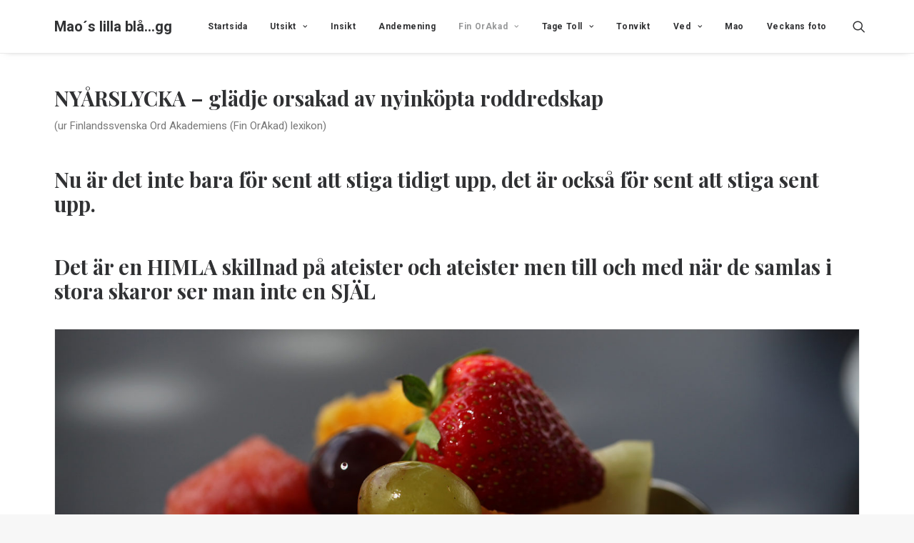

--- FILE ---
content_type: text/html; charset=UTF-8
request_url: https://www.magnusmaolindholm.fi/fin-orakad/
body_size: 18968
content:
<!DOCTYPE html>
<html class="no-touch" lang="sv-SE" xmlns="http://www.w3.org/1999/xhtml">
<head>
<meta http-equiv="Content-Type" content="text/html; charset=UTF-8">
<meta name="viewport" content="width=device-width, initial-scale=1">
<link rel="profile" href="http://gmpg.org/xfn/11">
<link rel="pingback" href="https://www.magnusmaolindholm.fi/xmlrpc.php">
<title>ord(M)ord &#8211; Mao&acute;s lilla bl&aring;&#8230;gg</title>
<meta name='robots' content='max-image-preview:large' />
	<style>img:is([sizes="auto" i], [sizes^="auto," i]) { contain-intrinsic-size: 3000px 1500px }</style>
	<link rel='dns-prefetch' href='//fonts.googleapis.com' />
<link rel="alternate" type="application/rss+xml" title="Mao&acute;s lilla bl&aring;...gg &raquo; Webbflöde" href="https://www.magnusmaolindholm.fi/feed/" />
<link rel="alternate" type="application/rss+xml" title="Mao&acute;s lilla bl&aring;...gg &raquo; Kommentarsflöde" href="https://www.magnusmaolindholm.fi/comments/feed/" />
<link rel="alternate" type="application/rss+xml" title="Mao&acute;s lilla bl&aring;...gg &raquo; Kommentarsflöde för ord(M)ord" href="https://www.magnusmaolindholm.fi/fin-orakad/feed/" />
<script type="text/javascript">
/* <![CDATA[ */
window._wpemojiSettings = {"baseUrl":"https:\/\/s.w.org\/images\/core\/emoji\/16.0.1\/72x72\/","ext":".png","svgUrl":"https:\/\/s.w.org\/images\/core\/emoji\/16.0.1\/svg\/","svgExt":".svg","source":{"concatemoji":"https:\/\/www.magnusmaolindholm.fi\/wp-includes\/js\/wp-emoji-release.min.js?ver=6.8.3"}};
/*! This file is auto-generated */
!function(s,n){var o,i,e;function c(e){try{var t={supportTests:e,timestamp:(new Date).valueOf()};sessionStorage.setItem(o,JSON.stringify(t))}catch(e){}}function p(e,t,n){e.clearRect(0,0,e.canvas.width,e.canvas.height),e.fillText(t,0,0);var t=new Uint32Array(e.getImageData(0,0,e.canvas.width,e.canvas.height).data),a=(e.clearRect(0,0,e.canvas.width,e.canvas.height),e.fillText(n,0,0),new Uint32Array(e.getImageData(0,0,e.canvas.width,e.canvas.height).data));return t.every(function(e,t){return e===a[t]})}function u(e,t){e.clearRect(0,0,e.canvas.width,e.canvas.height),e.fillText(t,0,0);for(var n=e.getImageData(16,16,1,1),a=0;a<n.data.length;a++)if(0!==n.data[a])return!1;return!0}function f(e,t,n,a){switch(t){case"flag":return n(e,"\ud83c\udff3\ufe0f\u200d\u26a7\ufe0f","\ud83c\udff3\ufe0f\u200b\u26a7\ufe0f")?!1:!n(e,"\ud83c\udde8\ud83c\uddf6","\ud83c\udde8\u200b\ud83c\uddf6")&&!n(e,"\ud83c\udff4\udb40\udc67\udb40\udc62\udb40\udc65\udb40\udc6e\udb40\udc67\udb40\udc7f","\ud83c\udff4\u200b\udb40\udc67\u200b\udb40\udc62\u200b\udb40\udc65\u200b\udb40\udc6e\u200b\udb40\udc67\u200b\udb40\udc7f");case"emoji":return!a(e,"\ud83e\udedf")}return!1}function g(e,t,n,a){var r="undefined"!=typeof WorkerGlobalScope&&self instanceof WorkerGlobalScope?new OffscreenCanvas(300,150):s.createElement("canvas"),o=r.getContext("2d",{willReadFrequently:!0}),i=(o.textBaseline="top",o.font="600 32px Arial",{});return e.forEach(function(e){i[e]=t(o,e,n,a)}),i}function t(e){var t=s.createElement("script");t.src=e,t.defer=!0,s.head.appendChild(t)}"undefined"!=typeof Promise&&(o="wpEmojiSettingsSupports",i=["flag","emoji"],n.supports={everything:!0,everythingExceptFlag:!0},e=new Promise(function(e){s.addEventListener("DOMContentLoaded",e,{once:!0})}),new Promise(function(t){var n=function(){try{var e=JSON.parse(sessionStorage.getItem(o));if("object"==typeof e&&"number"==typeof e.timestamp&&(new Date).valueOf()<e.timestamp+604800&&"object"==typeof e.supportTests)return e.supportTests}catch(e){}return null}();if(!n){if("undefined"!=typeof Worker&&"undefined"!=typeof OffscreenCanvas&&"undefined"!=typeof URL&&URL.createObjectURL&&"undefined"!=typeof Blob)try{var e="postMessage("+g.toString()+"("+[JSON.stringify(i),f.toString(),p.toString(),u.toString()].join(",")+"));",a=new Blob([e],{type:"text/javascript"}),r=new Worker(URL.createObjectURL(a),{name:"wpTestEmojiSupports"});return void(r.onmessage=function(e){c(n=e.data),r.terminate(),t(n)})}catch(e){}c(n=g(i,f,p,u))}t(n)}).then(function(e){for(var t in e)n.supports[t]=e[t],n.supports.everything=n.supports.everything&&n.supports[t],"flag"!==t&&(n.supports.everythingExceptFlag=n.supports.everythingExceptFlag&&n.supports[t]);n.supports.everythingExceptFlag=n.supports.everythingExceptFlag&&!n.supports.flag,n.DOMReady=!1,n.readyCallback=function(){n.DOMReady=!0}}).then(function(){return e}).then(function(){var e;n.supports.everything||(n.readyCallback(),(e=n.source||{}).concatemoji?t(e.concatemoji):e.wpemoji&&e.twemoji&&(t(e.twemoji),t(e.wpemoji)))}))}((window,document),window._wpemojiSettings);
/* ]]> */
</script>

<link rel='stylesheet' id='sbi_styles-css' href='https://www.magnusmaolindholm.fi/wp-content/plugins/instagram-feed/css/sbi-styles.min.css?ver=6.10.0' type='text/css' media='all' />
<style id='wp-emoji-styles-inline-css' type='text/css'>

	img.wp-smiley, img.emoji {
		display: inline !important;
		border: none !important;
		box-shadow: none !important;
		height: 1em !important;
		width: 1em !important;
		margin: 0 0.07em !important;
		vertical-align: -0.1em !important;
		background: none !important;
		padding: 0 !important;
	}
</style>
<link rel='stylesheet' id='wp-block-library-css' href='https://www.magnusmaolindholm.fi/wp-includes/css/dist/block-library/style.min.css?ver=6.8.3' type='text/css' media='all' />
<style id='classic-theme-styles-inline-css' type='text/css'>
/*! This file is auto-generated */
.wp-block-button__link{color:#fff;background-color:#32373c;border-radius:9999px;box-shadow:none;text-decoration:none;padding:calc(.667em + 2px) calc(1.333em + 2px);font-size:1.125em}.wp-block-file__button{background:#32373c;color:#fff;text-decoration:none}
</style>
<style id='global-styles-inline-css' type='text/css'>
:root{--wp--preset--aspect-ratio--square: 1;--wp--preset--aspect-ratio--4-3: 4/3;--wp--preset--aspect-ratio--3-4: 3/4;--wp--preset--aspect-ratio--3-2: 3/2;--wp--preset--aspect-ratio--2-3: 2/3;--wp--preset--aspect-ratio--16-9: 16/9;--wp--preset--aspect-ratio--9-16: 9/16;--wp--preset--color--black: #000000;--wp--preset--color--cyan-bluish-gray: #abb8c3;--wp--preset--color--white: #ffffff;--wp--preset--color--pale-pink: #f78da7;--wp--preset--color--vivid-red: #cf2e2e;--wp--preset--color--luminous-vivid-orange: #ff6900;--wp--preset--color--luminous-vivid-amber: #fcb900;--wp--preset--color--light-green-cyan: #7bdcb5;--wp--preset--color--vivid-green-cyan: #00d084;--wp--preset--color--pale-cyan-blue: #8ed1fc;--wp--preset--color--vivid-cyan-blue: #0693e3;--wp--preset--color--vivid-purple: #9b51e0;--wp--preset--gradient--vivid-cyan-blue-to-vivid-purple: linear-gradient(135deg,rgba(6,147,227,1) 0%,rgb(155,81,224) 100%);--wp--preset--gradient--light-green-cyan-to-vivid-green-cyan: linear-gradient(135deg,rgb(122,220,180) 0%,rgb(0,208,130) 100%);--wp--preset--gradient--luminous-vivid-amber-to-luminous-vivid-orange: linear-gradient(135deg,rgba(252,185,0,1) 0%,rgba(255,105,0,1) 100%);--wp--preset--gradient--luminous-vivid-orange-to-vivid-red: linear-gradient(135deg,rgba(255,105,0,1) 0%,rgb(207,46,46) 100%);--wp--preset--gradient--very-light-gray-to-cyan-bluish-gray: linear-gradient(135deg,rgb(238,238,238) 0%,rgb(169,184,195) 100%);--wp--preset--gradient--cool-to-warm-spectrum: linear-gradient(135deg,rgb(74,234,220) 0%,rgb(151,120,209) 20%,rgb(207,42,186) 40%,rgb(238,44,130) 60%,rgb(251,105,98) 80%,rgb(254,248,76) 100%);--wp--preset--gradient--blush-light-purple: linear-gradient(135deg,rgb(255,206,236) 0%,rgb(152,150,240) 100%);--wp--preset--gradient--blush-bordeaux: linear-gradient(135deg,rgb(254,205,165) 0%,rgb(254,45,45) 50%,rgb(107,0,62) 100%);--wp--preset--gradient--luminous-dusk: linear-gradient(135deg,rgb(255,203,112) 0%,rgb(199,81,192) 50%,rgb(65,88,208) 100%);--wp--preset--gradient--pale-ocean: linear-gradient(135deg,rgb(255,245,203) 0%,rgb(182,227,212) 50%,rgb(51,167,181) 100%);--wp--preset--gradient--electric-grass: linear-gradient(135deg,rgb(202,248,128) 0%,rgb(113,206,126) 100%);--wp--preset--gradient--midnight: linear-gradient(135deg,rgb(2,3,129) 0%,rgb(40,116,252) 100%);--wp--preset--font-size--small: 13px;--wp--preset--font-size--medium: 20px;--wp--preset--font-size--large: 36px;--wp--preset--font-size--x-large: 42px;--wp--preset--spacing--20: 0.44rem;--wp--preset--spacing--30: 0.67rem;--wp--preset--spacing--40: 1rem;--wp--preset--spacing--50: 1.5rem;--wp--preset--spacing--60: 2.25rem;--wp--preset--spacing--70: 3.38rem;--wp--preset--spacing--80: 5.06rem;--wp--preset--shadow--natural: 6px 6px 9px rgba(0, 0, 0, 0.2);--wp--preset--shadow--deep: 12px 12px 50px rgba(0, 0, 0, 0.4);--wp--preset--shadow--sharp: 6px 6px 0px rgba(0, 0, 0, 0.2);--wp--preset--shadow--outlined: 6px 6px 0px -3px rgba(255, 255, 255, 1), 6px 6px rgba(0, 0, 0, 1);--wp--preset--shadow--crisp: 6px 6px 0px rgba(0, 0, 0, 1);}:where(.is-layout-flex){gap: 0.5em;}:where(.is-layout-grid){gap: 0.5em;}body .is-layout-flex{display: flex;}.is-layout-flex{flex-wrap: wrap;align-items: center;}.is-layout-flex > :is(*, div){margin: 0;}body .is-layout-grid{display: grid;}.is-layout-grid > :is(*, div){margin: 0;}:where(.wp-block-columns.is-layout-flex){gap: 2em;}:where(.wp-block-columns.is-layout-grid){gap: 2em;}:where(.wp-block-post-template.is-layout-flex){gap: 1.25em;}:where(.wp-block-post-template.is-layout-grid){gap: 1.25em;}.has-black-color{color: var(--wp--preset--color--black) !important;}.has-cyan-bluish-gray-color{color: var(--wp--preset--color--cyan-bluish-gray) !important;}.has-white-color{color: var(--wp--preset--color--white) !important;}.has-pale-pink-color{color: var(--wp--preset--color--pale-pink) !important;}.has-vivid-red-color{color: var(--wp--preset--color--vivid-red) !important;}.has-luminous-vivid-orange-color{color: var(--wp--preset--color--luminous-vivid-orange) !important;}.has-luminous-vivid-amber-color{color: var(--wp--preset--color--luminous-vivid-amber) !important;}.has-light-green-cyan-color{color: var(--wp--preset--color--light-green-cyan) !important;}.has-vivid-green-cyan-color{color: var(--wp--preset--color--vivid-green-cyan) !important;}.has-pale-cyan-blue-color{color: var(--wp--preset--color--pale-cyan-blue) !important;}.has-vivid-cyan-blue-color{color: var(--wp--preset--color--vivid-cyan-blue) !important;}.has-vivid-purple-color{color: var(--wp--preset--color--vivid-purple) !important;}.has-black-background-color{background-color: var(--wp--preset--color--black) !important;}.has-cyan-bluish-gray-background-color{background-color: var(--wp--preset--color--cyan-bluish-gray) !important;}.has-white-background-color{background-color: var(--wp--preset--color--white) !important;}.has-pale-pink-background-color{background-color: var(--wp--preset--color--pale-pink) !important;}.has-vivid-red-background-color{background-color: var(--wp--preset--color--vivid-red) !important;}.has-luminous-vivid-orange-background-color{background-color: var(--wp--preset--color--luminous-vivid-orange) !important;}.has-luminous-vivid-amber-background-color{background-color: var(--wp--preset--color--luminous-vivid-amber) !important;}.has-light-green-cyan-background-color{background-color: var(--wp--preset--color--light-green-cyan) !important;}.has-vivid-green-cyan-background-color{background-color: var(--wp--preset--color--vivid-green-cyan) !important;}.has-pale-cyan-blue-background-color{background-color: var(--wp--preset--color--pale-cyan-blue) !important;}.has-vivid-cyan-blue-background-color{background-color: var(--wp--preset--color--vivid-cyan-blue) !important;}.has-vivid-purple-background-color{background-color: var(--wp--preset--color--vivid-purple) !important;}.has-black-border-color{border-color: var(--wp--preset--color--black) !important;}.has-cyan-bluish-gray-border-color{border-color: var(--wp--preset--color--cyan-bluish-gray) !important;}.has-white-border-color{border-color: var(--wp--preset--color--white) !important;}.has-pale-pink-border-color{border-color: var(--wp--preset--color--pale-pink) !important;}.has-vivid-red-border-color{border-color: var(--wp--preset--color--vivid-red) !important;}.has-luminous-vivid-orange-border-color{border-color: var(--wp--preset--color--luminous-vivid-orange) !important;}.has-luminous-vivid-amber-border-color{border-color: var(--wp--preset--color--luminous-vivid-amber) !important;}.has-light-green-cyan-border-color{border-color: var(--wp--preset--color--light-green-cyan) !important;}.has-vivid-green-cyan-border-color{border-color: var(--wp--preset--color--vivid-green-cyan) !important;}.has-pale-cyan-blue-border-color{border-color: var(--wp--preset--color--pale-cyan-blue) !important;}.has-vivid-cyan-blue-border-color{border-color: var(--wp--preset--color--vivid-cyan-blue) !important;}.has-vivid-purple-border-color{border-color: var(--wp--preset--color--vivid-purple) !important;}.has-vivid-cyan-blue-to-vivid-purple-gradient-background{background: var(--wp--preset--gradient--vivid-cyan-blue-to-vivid-purple) !important;}.has-light-green-cyan-to-vivid-green-cyan-gradient-background{background: var(--wp--preset--gradient--light-green-cyan-to-vivid-green-cyan) !important;}.has-luminous-vivid-amber-to-luminous-vivid-orange-gradient-background{background: var(--wp--preset--gradient--luminous-vivid-amber-to-luminous-vivid-orange) !important;}.has-luminous-vivid-orange-to-vivid-red-gradient-background{background: var(--wp--preset--gradient--luminous-vivid-orange-to-vivid-red) !important;}.has-very-light-gray-to-cyan-bluish-gray-gradient-background{background: var(--wp--preset--gradient--very-light-gray-to-cyan-bluish-gray) !important;}.has-cool-to-warm-spectrum-gradient-background{background: var(--wp--preset--gradient--cool-to-warm-spectrum) !important;}.has-blush-light-purple-gradient-background{background: var(--wp--preset--gradient--blush-light-purple) !important;}.has-blush-bordeaux-gradient-background{background: var(--wp--preset--gradient--blush-bordeaux) !important;}.has-luminous-dusk-gradient-background{background: var(--wp--preset--gradient--luminous-dusk) !important;}.has-pale-ocean-gradient-background{background: var(--wp--preset--gradient--pale-ocean) !important;}.has-electric-grass-gradient-background{background: var(--wp--preset--gradient--electric-grass) !important;}.has-midnight-gradient-background{background: var(--wp--preset--gradient--midnight) !important;}.has-small-font-size{font-size: var(--wp--preset--font-size--small) !important;}.has-medium-font-size{font-size: var(--wp--preset--font-size--medium) !important;}.has-large-font-size{font-size: var(--wp--preset--font-size--large) !important;}.has-x-large-font-size{font-size: var(--wp--preset--font-size--x-large) !important;}
:where(.wp-block-post-template.is-layout-flex){gap: 1.25em;}:where(.wp-block-post-template.is-layout-grid){gap: 1.25em;}
:where(.wp-block-columns.is-layout-flex){gap: 2em;}:where(.wp-block-columns.is-layout-grid){gap: 2em;}
:root :where(.wp-block-pullquote){font-size: 1.5em;line-height: 1.6;}
</style>
<link rel='stylesheet' id='contact-form-7-css' href='https://www.magnusmaolindholm.fi/wp-content/plugins/contact-form-7/includes/css/styles.css?ver=6.1.4' type='text/css' media='all' />
<link rel='stylesheet' id='uncodefont-google-css' href='//fonts.googleapis.com/css?family=Poppins%3A300%2Cregular%2C500%2C600%2C700%7CDroid+Serif%3Aregular%2Citalic%2C700%2C700italic%7CPlayfair+Display%3Aregular%2Citalic%2C700%2C700italic%2C900%2C900italic%7CRoboto%3A100%2C100italic%2C300%2C300italic%2Cregular%2Citalic%2C500%2C500italic%2C700%2C700italic%2C900%2C900italic%7CQuicksand%3A300%2Cregular%2C500%2C700%7CLora%3Aregular%2Citalic%2C700%2C700italic%7CRoboto+Condensed%3A300%2C300italic%2Cregular%2Citalic%2C700%2C700italic&#038;subset=devanagari%2Clatin-ext%2Clatin%2Ccyrillic%2Cvietnamese%2Cgreek%2Ccyrillic-ext%2Cgreek-ext&#038;ver=2.9.3.2' type='text/css' media='all' />
<link rel='stylesheet' id='uncode-style-css' href='https://www.magnusmaolindholm.fi/wp-content/themes/uncode/library/css/style.css?ver=39147899' type='text/css' media='all' />
<style id='uncode-style-inline-css' type='text/css'>

@media (min-width: 960px) { .limit-width { max-width: 1200px; margin: auto;}}
#changer-back-color { transition: background-color 1000ms cubic-bezier(0.25, 1, 0.5, 1) !important; } #changer-back-color > div { transition: opacity 1000ms cubic-bezier(0.25, 1, 0.5, 1) !important; } body.bg-changer-init.disable-hover .main-wrapper .style-light,  body.bg-changer-init.disable-hover .main-wrapper .style-light h1,  body.bg-changer-init.disable-hover .main-wrapper .style-light h2, body.bg-changer-init.disable-hover .main-wrapper .style-light h3, body.bg-changer-init.disable-hover .main-wrapper .style-light h4, body.bg-changer-init.disable-hover .main-wrapper .style-light h5, body.bg-changer-init.disable-hover .main-wrapper .style-light h6, body.bg-changer-init.disable-hover .main-wrapper .style-light a, body.bg-changer-init.disable-hover .main-wrapper .style-dark, body.bg-changer-init.disable-hover .main-wrapper .style-dark h1, body.bg-changer-init.disable-hover .main-wrapper .style-dark h2, body.bg-changer-init.disable-hover .main-wrapper .style-dark h3, body.bg-changer-init.disable-hover .main-wrapper .style-dark h4, body.bg-changer-init.disable-hover .main-wrapper .style-dark h5, body.bg-changer-init.disable-hover .main-wrapper .style-dark h6, body.bg-changer-init.disable-hover .main-wrapper .style-dark a { transition: color 1000ms cubic-bezier(0.25, 1, 0.5, 1) !important; }
</style>
<link rel='stylesheet' id='uncode-icons-css' href='https://www.magnusmaolindholm.fi/wp-content/themes/uncode/library/css/uncode-icons.css?ver=39147899' type='text/css' media='all' />
<link rel='stylesheet' id='uncode-custom-style-css' href='https://www.magnusmaolindholm.fi/wp-content/themes/uncode/library/css/style-custom.css?ver=39147899' type='text/css' media='all' />
<script type="text/javascript" src="https://www.magnusmaolindholm.fi/wp-includes/js/jquery/jquery.min.js?ver=3.7.1" id="jquery-core-js"></script>
<script type="text/javascript" src="https://www.magnusmaolindholm.fi/wp-includes/js/jquery/jquery-migrate.min.js?ver=3.4.1" id="jquery-migrate-js"></script>
<script type="text/javascript" id="uncode-init-js-extra">
/* <![CDATA[ */
var SiteParameters = {"days":"days","hours":"hours","minutes":"minutes","seconds":"seconds","constant_scroll":"on","scroll_speed":"2","parallax_factor":"0.25","loading":"Loading\u2026","slide_name":"slide","slide_footer":"footer","ajax_url":"https:\/\/www.magnusmaolindholm.fi\/wp-admin\/admin-ajax.php","nonce_adaptive_images":"0c213b3029","nonce_srcset_async":"9dd525a7fc","enable_debug":"","block_mobile_videos":"","is_frontend_editor":"","main_width":["1200","px"],"mobile_parallax_allowed":"","listen_for_screen_update":"1","wireframes_plugin_active":"","sticky_elements":"off","resize_quality":"90","register_metadata":"1","bg_changer_time":"1000","update_wc_fragments":"1","optimize_shortpixel_image":"","menu_mobile_offcanvas_gap":"45","custom_cursor_selector":"[href], .trigger-overlay, .owl-next, .owl-prev, .owl-dot, input[type=\"submit\"], input[type=\"checkbox\"], button[type=\"submit\"], a[class^=\"ilightbox\"], .ilightbox-thumbnail, .ilightbox-prev, .ilightbox-next, .overlay-close, .unmodal-close, .qty-inset > span, .share-button li, .uncode-post-titles .tmb.tmb-click-area, .btn-link, .tmb-click-row .t-inside, .lg-outer button, .lg-thumb img, a[data-lbox], .uncode-close-offcanvas-overlay, .uncode-nav-next, .uncode-nav-prev, .uncode-nav-index","mobile_parallax_animation":"","lbox_enhanced":"1","native_media_player":"","vimeoPlayerParams":"?autoplay=0","ajax_filter_key_search":"key","ajax_filter_key_unfilter":"unfilter","index_pagination_disable_scroll":"","index_pagination_scroll_to":"","uncode_wc_popup_cart_qty":"","disable_hover_hack":"","uncode_nocookie":"","menuHideOnClick":"1","smoothScroll":"on","smoothScrollDisableHover":"","smoothScrollQuery":"960","uncode_force_onepage_dots":"","uncode_smooth_scroll_safe":"","uncode_lb_add_galleries":", .gallery","uncode_lb_add_items":", .gallery .gallery-item a","uncode_prev_label":"Previous","uncode_next_label":"Next","uncode_slide_label":"Slide","uncode_share_label":"Share on %","uncode_has_ligatures":"","uncode_is_accessible":"","dynamic_srcset_active":"1","dynamic_srcset_bg_mobile_breakpoint":"570","dynamic_srcset_bunch_limit":"1","dynamic_srcset_bg_mobile_size":"0","activate_webp":"","force_webp":"","uncode_limit_width":"1200px"};
/* ]]> */
</script>
<script type="text/javascript" src="https://www.magnusmaolindholm.fi/wp-content/themes/uncode/library/js/init.js?ver=39147899" id="uncode-init-js"></script>
<script></script><link rel="https://api.w.org/" href="https://www.magnusmaolindholm.fi/wp-json/" /><link rel="alternate" title="JSON" type="application/json" href="https://www.magnusmaolindholm.fi/wp-json/wp/v2/pages/81706" /><link rel="EditURI" type="application/rsd+xml" title="RSD" href="https://www.magnusmaolindholm.fi/xmlrpc.php?rsd" />
<meta name="generator" content="WordPress 6.8.3" />
<link rel="canonical" href="https://www.magnusmaolindholm.fi/fin-orakad/" />
<link rel='shortlink' href='https://www.magnusmaolindholm.fi/?p=81706' />
<link rel="alternate" title="oEmbed (JSON)" type="application/json+oembed" href="https://www.magnusmaolindholm.fi/wp-json/oembed/1.0/embed?url=https%3A%2F%2Fwww.magnusmaolindholm.fi%2Ffin-orakad%2F" />
<link rel="alternate" title="oEmbed (XML)" type="text/xml+oembed" href="https://www.magnusmaolindholm.fi/wp-json/oembed/1.0/embed?url=https%3A%2F%2Fwww.magnusmaolindholm.fi%2Ffin-orakad%2F&#038;format=xml" />
<style type="text/css">
h1, h2 { font-family: "Playfair Display"; } 
</style>
<!-- This code is added by Analytify (7.1.3) https://analytify.io/ !-->
			<script async src="https://www.googletagmanager.com/gtag/js?id=UA-5882180-15"></script>
			<script>
			window.dataLayer = window.dataLayer || [];
			function gtag(){dataLayer.push(arguments);}
			gtag('js', new Date());

			const configuration = {"anonymize_ip":"false","forceSSL":"false","allow_display_features":"false","debug_mode":true};
			const gaID = 'UA-5882180-15';

			
			gtag('config', gaID, configuration);

			
			</script>

			<!-- This code is added by Analytify (7.1.3) !--><style type="text/css">.recentcomments a{display:inline !important;padding:0 !important;margin:0 !important;}</style><noscript><style> .wpb_animate_when_almost_visible { opacity: 1; }</style></noscript></head>
<body class="wp-singular page-template-default page page-id-81706 wp-theme-uncode  style-color-lxmt-bg group-blog hormenu-position-left hmenu hmenu-position-right header-full-width main-center-align menu-mobile-default mobile-parallax-not-allowed ilb-no-bounce unreg qw-body-scroll-disabled no-qty-fx wpb-js-composer js-comp-ver-8.4.1 vc_responsive" data-border="0">

			<div id="vh_layout_help"></div><div class="body-borders" data-border="0"><div class="top-border body-border-shadow"></div><div class="right-border body-border-shadow"></div><div class="bottom-border body-border-shadow"></div><div class="left-border body-border-shadow"></div><div class="top-border style-light-bg"></div><div class="right-border style-light-bg"></div><div class="bottom-border style-light-bg"></div><div class="left-border style-light-bg"></div></div>	<div class="box-wrapper">
		<div class="box-container">
		<script type="text/javascript" id="initBox">UNCODE.initBox();</script>
		<div class="menu-wrapper">
													
													<header id="masthead" class="navbar menu-primary menu-light submenu-light style-light-original menu-with-logo">
														<div class="menu-container style-color-xsdn-bg menu-borders menu-shadows">
															<div class="row-menu limit-width">
																<div class="row-menu-inner">
																	<div id="logo-container-mobile" class="col-lg-0 logo-container middle">
																		<div id="main-logo" class="navbar-header style-light">
																			<a href="https://www.magnusmaolindholm.fi/" class="navbar-brand" data-minheight="20" aria-label="Mao&acute;s lilla bl&aring;&#8230;gg"><h2 class="text-logo h3 logo-skinnable main-logo" data-maxheight="20" style="font-size:20px;">Mao&acute;s lilla bl&aring;&#8230;gg</h2></a>
																		</div>
																		<div class="mmb-container"><div class="mobile-additional-icons"></div><div class="mobile-menu-button mobile-menu-button-light lines-button"><span class="lines"><span></span></span></div></div>
																	</div>
																	<div class="col-lg-12 main-menu-container middle">
																		<div class="menu-horizontal ">
																			<div class="menu-horizontal-inner">
																				<div class="nav navbar-nav navbar-main navbar-nav-first"><ul id="menu-huvudmeny" class="menu-primary-inner menu-smart sm" role="menu"><li role="menuitem"  id="menu-item-79565" class="menu-item menu-item-type-custom menu-item-object-custom menu-item-79565 menu-item-link"><a href="http://magnusmaolindholm.fi/">Startsida<i class="fa fa-angle-right fa-dropdown"></i></a></li>
<li role="menuitem"  id="menu-item-80526" class="menu-item menu-item-type-taxonomy menu-item-object-category menu-item-has-children menu-item-80526 dropdown menu-item-link"><a href="https://www.magnusmaolindholm.fi/category/utsikt/" data-toggle="dropdown" class="dropdown-toggle" data-type="title">Utsikt<i class="fa fa-angle-down fa-dropdown"></i></a>
<ul role="menu" class="drop-menu">
	<li role="menuitem"  id="menu-item-80528" class="menu-item menu-item-type-taxonomy menu-item-object-category menu-item-80528"><a href="https://www.magnusmaolindholm.fi/category/terassen/">Terrassen<i class="fa fa-angle-right fa-dropdown"></i></a></li>
	<li role="menuitem"  id="menu-item-80576" class="menu-item menu-item-type-taxonomy menu-item-object-category menu-item-80576"><a href="https://www.magnusmaolindholm.fi/category/environgerna/">Environgerna<i class="fa fa-angle-right fa-dropdown"></i></a></li>
	<li role="menuitem"  id="menu-item-80530" class="menu-item menu-item-type-taxonomy menu-item-object-category menu-item-80530"><a href="https://www.magnusmaolindholm.fi/category/huvudstaden/">Huvudstaden<i class="fa fa-angle-right fa-dropdown"></i></a></li>
	<li role="menuitem"  id="menu-item-80529" class="menu-item menu-item-type-taxonomy menu-item-object-category menu-item-80529"><a href="https://www.magnusmaolindholm.fi/category/varlden/">Världen<i class="fa fa-angle-right fa-dropdown"></i></a></li>
</ul>
</li>
<li role="menuitem"  id="menu-item-80527" class="menu-item menu-item-type-taxonomy menu-item-object-category menu-item-80527 menu-item-link"><a href="https://www.magnusmaolindholm.fi/category/insikt/">Insikt<i class="fa fa-angle-right fa-dropdown"></i></a></li>
<li role="menuitem"  id="menu-item-102078" class="menu-item menu-item-type-taxonomy menu-item-object-category menu-item-102078 menu-item-link"><a href="https://www.magnusmaolindholm.fi/category/andemening/">Andemening<i class="fa fa-angle-right fa-dropdown"></i></a></li>
<li role="menuitem"  id="menu-item-90088" class="menu-item menu-item-type-custom menu-item-object-custom current-menu-ancestor current-menu-parent menu-item-has-children menu-item-90088 dropdown menu-item-link"><a href="#" data-toggle="dropdown" class="dropdown-toggle" role="button" data-type="title">Fin OrAkad<i class="fa fa-angle-down fa-dropdown"></i></a>
<ul role="menu" class="drop-menu">
	<li role="menuitem"  id="menu-item-82936" class="menu-item menu-item-type-post_type menu-item-object-page current-menu-item page_item page-item-81706 current_page_item menu-item-82936 active"><a href="https://www.magnusmaolindholm.fi/fin-orakad/">ord(m)ord<i class="fa fa-angle-right fa-dropdown"></i></a></li>
	<li role="menuitem"  id="menu-item-95286" class="menu-item menu-item-type-post_type menu-item-object-page menu-item-95286"><a href="https://www.magnusmaolindholm.fi/veckans-mordsprak/">Veckans (m)ordspråk<i class="fa fa-angle-right fa-dropdown"></i></a></li>
</ul>
</li>
<li role="menuitem"  id="menu-item-90091" class="menu-item menu-item-type-custom menu-item-object-custom menu-item-has-children menu-item-90091 dropdown menu-item-link"><a href="#" data-toggle="dropdown" class="dropdown-toggle" role="button" data-type="title">Tage Toll<i class="fa fa-angle-down fa-dropdown"></i></a>
<ul role="menu" class="drop-menu">
	<li role="menuitem"  id="menu-item-84150" class="menu-item menu-item-type-post_type menu-item-object-page menu-item-84150"><a href="https://www.magnusmaolindholm.fi/tage-toll/">Tage Tolls tavla<i class="fa fa-angle-right fa-dropdown"></i></a></li>
</ul>
</li>
<li role="menuitem"  id="menu-item-84301" class="menu-item menu-item-type-taxonomy menu-item-object-category menu-item-84301 menu-item-link"><a href="https://www.magnusmaolindholm.fi/category/tonvikt/">Tonvikt<i class="fa fa-angle-right fa-dropdown"></i></a></li>
<li role="menuitem"  id="menu-item-83814" class="menu-item menu-item-type-taxonomy menu-item-object-category menu-item-has-children menu-item-83814 dropdown menu-item-link"><a href="https://www.magnusmaolindholm.fi/category/ved/" data-toggle="dropdown" class="dropdown-toggle" data-type="title">Ved<i class="fa fa-angle-down fa-dropdown"></i></a>
<ul role="menu" class="drop-menu">
	<li role="menuitem"  id="menu-item-90093" class="menu-item menu-item-type-taxonomy menu-item-object-category menu-item-90093"><a href="https://www.magnusmaolindholm.fi/category/ved/under-huden-ar-jag-manga/">Under huden är jag många<i class="fa fa-angle-right fa-dropdown"></i></a></li>
	<li role="menuitem"  id="menu-item-90094" class="menu-item menu-item-type-taxonomy menu-item-object-category menu-item-90094"><a href="https://www.magnusmaolindholm.fi/category/ved/kvistar-och-grenar/">Kvistar och grenar<i class="fa fa-angle-right fa-dropdown"></i></a></li>
	<li role="menuitem"  id="menu-item-90095" class="menu-item menu-item-type-taxonomy menu-item-object-category menu-item-90095"><a href="https://www.magnusmaolindholm.fi/category/ved/span/">Spån<i class="fa fa-angle-right fa-dropdown"></i></a></li>
</ul>
</li>
<li role="menuitem"  id="menu-item-79586" class="menu-item menu-item-type-post_type menu-item-object-page menu-item-79586 menu-item-link"><a href="https://www.magnusmaolindholm.fi/pages/om-magnus/">Mao<i class="fa fa-angle-right fa-dropdown"></i></a></li>
<li role="menuitem"  id="menu-item-84162" class="menu-item menu-item-type-custom menu-item-object-custom menu-item-home menu-item-84162 menu-item-link"><a href="http://www.magnusmaolindholm.fi/#veckans_foto">Veckans foto<i class="fa fa-angle-right fa-dropdown"></i></a></li>
</ul></div><div class="uncode-close-offcanvas-mobile lines-button close navbar-mobile-el"><span class="lines"></span></div><div class="nav navbar-nav navbar-nav-last navbar-extra-icons"><ul class="menu-smart sm menu-icons" role="menu"><li role="menuitem" class="menu-item-link search-icon style-light dropdown "><a href="#" class="trigger-overlay search-icon" role="button" data-area="search" data-container="box-container" aria-label="Search">
													<i class="fa fa-search3"></i><span class="desktop-hidden"><span>Search</span></span><i class="fa fa-angle-down fa-dropdown desktop-hidden"></i>
													</a><ul role="menu" class="drop-menu desktop-hidden">
														<li role="menuitem">
															<form class="search" method="get" action="https://www.magnusmaolindholm.fi/">
																<input type="search" class="search-field no-livesearch" placeholder="Search…" value="" name="s" title="Search…" /></form>
														</li>
													</ul></li></ul></div></div>
																		</div>
																	</div>
																</div>
															</div></div>
													</header>
												</div>			<script type="text/javascript" id="fixMenuHeight">UNCODE.fixMenuHeight();</script>
						<div class="main-wrapper">
				<div class="main-container">
					<div class="page-wrapper">
						<div class="sections-container" id="sections-container">
<script type="text/javascript">UNCODE.initHeader();</script><article id="post-81706" class="page-body style-light-bg post-81706 page type-page status-publish has-post-thumbnail hentry">
						<div class="post-wrapper">
							<div class="post-body"><div class="post-content un-no-sidebar-layout"><div data-parent="true" class="vc_row row-container" id="row-unique-0"><div class="row limit-width row-parent"><div class="wpb_row row-inner"><div class="wpb_column pos-top pos-center align_left column_parent col-lg-12 single-internal-gutter"><div class="uncol style-light"  ><div class="uncoltable"><div class="uncell no-block-padding" ><div class="uncont" ><div id="index-111753" class="isotope-system isotope-general-light grid-general-light" >
			
														<div class="isotope-wrapper grid-wrapper single-gutter" >												<div class="isotope-container grid-container isotope-layout style-masonry isotope-pagination grid-pagination" data-type="masonry" data-layout="masonry" data-lg="1000" data-md="600" data-sm="480" data-vp-height="">			<div class="tmb atc-typography-inherit tmb-iso-w12 tmb-iso-h4 tmb-light tmb-overlay-text-anim tmb-content-left tmb-bordered  grid-cat-122 tmb-id-112245 tmb-only-text tmb-content-under tmb-no-bg" ><div class="t-inside no-anim" ><div class="t-entry-text">
									<div class="t-entry-text-tc no-block-padding"><div class="t-entry"><h2>NYÅRSLYCKA – glädje orsakad av nyinköpta roddredskap</h2>
<p>(ur Finlandssvenska Ord Akademiens (Fin OrAkad) lexikon)</p>
</div></div>
							</div></div></div><div class="tmb atc-typography-inherit tmb-iso-w12 tmb-iso-h4 tmb-light tmb-overlay-text-anim tmb-content-left tmb-bordered  grid-cat-122 tmb-id-108285 tmb-only-text tmb-content-under tmb-no-bg" ><div class="t-inside no-anim" ><div class="t-entry-text">
									<div class="t-entry-text-tc no-block-padding"><div class="t-entry"><h2>Nu är det inte bara för sent att stiga tidigt upp, det är också för sent att stiga sent upp.</h2>
<h2></h2>
</div></div>
							</div></div></div><div class="tmb atc-typography-inherit tmb-iso-w12 tmb-iso-h4 tmb-light tmb-overlay-text-anim tmb-content-left tmb-bordered  grid-cat-123 grid-cat-122 tmb-id-104821 tmb-only-text tmb-content-under tmb-no-bg" ><div class="t-inside no-anim" ><div class="t-entry-text">
									<div class="t-entry-text-tc no-block-padding"><div class="t-entry"><h2>Det är en HIMLA skillnad på ateister och ateister men till och med när de samlas i stora skaror ser man inte en SJÄL</h2>
</div></div>
							</div></div></div><div class="tmb atc-typography-inherit tmb-iso-w12 tmb-iso-h4 tmb-light tmb-overlay-text-anim tmb-content-left tmb-bordered  grid-cat-122 tmb-id-82866 tmb-content-under tmb-media-first tmb-no-bg" ><div class="t-inside no-anim" ><div class="t-entry-visual"><div class="t-entry-visual-tc"><div class="t-entry-visual-cont"><div class="dummy" style="padding-top: 66.7%;"></div><a role="button" tabindex="-1" href="#" class="inactive-link pushed" data-lb-index="3"><div class="t-entry-visual-overlay"><div class="t-entry-visual-overlay-in style-dark-bg" style="opacity: 0.5;"></div></div><img decoding="async" class="srcset-async srcset-auto srcset-on-layout wp-image-82994" src="https://www.magnusmaolindholm.fi/wp-content/uploads/2019/12/Fruktkompott-blogg.jpg" width="2000" height="1333" alt="" data-no-bp="720,1032" data-bp="720,1032" data-uniqueid="82994-735781" data-guid="https://www.magnusmaolindholm.fi/wp-content/uploads/2019/12/Fruktkompott-blogg.jpg" data-path="2019/12/Fruktkompott-blogg.jpg" data-width="2000" data-height="1333" data-singlew="12" data-singleh="4" data-crop="" loading="lazy" data-srcset="https://www.magnusmaolindholm.fi/wp-content/uploads/2019/12/Fruktkompott-blogg.jpg 2000w, https://www.magnusmaolindholm.fi/wp-content/uploads/2019/12/Fruktkompott-blogg-300x200.jpg 300w, https://www.magnusmaolindholm.fi/wp-content/uploads/2019/12/Fruktkompott-blogg-1024x682.jpg 1024w, https://www.magnusmaolindholm.fi/wp-content/uploads/2019/12/Fruktkompott-blogg-768x512.jpg 768w, https://www.magnusmaolindholm.fi/wp-content/uploads/2019/12/Fruktkompott-blogg-1536x1024.jpg 1536w" srcset="[data-uri]" /></a></div>
					</div>
				</div><div class="t-entry-text">
									<div class="t-entry-text-tc single-block-padding"><div class="t-entry"><h4>Oansvarig redaktör: Mao Lindholm. Ännu mer oansvarig redaktion: Kjell Herberts och Gusti Sandström</h4>
<h1></h1>
<h1>A</h1>
<p>&nbsp;</p>
<p class="p1"><span class="s1"><b>abstrakt</b> – </span><span class="s2"><i>bromsområde</i></span></p>
<p class="p1"><span class="s1"><b>ackord</b> – </span><span class="s2"><i>jeremiad</i></span></p>
<p class="p1"><span class="s1"><b>ackordarbetare</b> – </span><span class="s2"><i>musiker</i></span></p>
<p class="p2"><span class="s3"><b>aftonrodnad</b> – </span><span class="s1"><i>blyg på kvällen</i></span></p>
<p class="p2"><span class="s3"><b>agera</b> – </span><span class="s1"><i>växtperiod</i></span></p>
<p class="p1"><span class="s1"><b>alarm</b> – </span><span class="s2"><i>trädgren</i></span></p>
<p class="p2"><span class="s3"><b>andakt</b> – </span><span class="s1"><i>sjöfågelceremoni</i></span></p>
<p class="p2"><span class="s3"><b>andetag</b> – </span><span class="s1"><i>gastkramning</i></span></p>
<p class="p2"><span class="s3"><b>andhämtningspaus</b> – </span><span class="s1"><i>vilostund för jakthund</i></span></p>
<p class="p2"><span class="s3"><b>andrum</b> – </span><span class="s1"><i>sjöfågelbostad</i></span></p>
<p class="p2"><span class="s3"><b>ankring</b> – </span><span class="s1"><i>fåglar i cirkel</i></span></p>
<p class="p1"><span class="s1"><b>ansiktslyftning</b> – </span><span class="s2"><i>leende</i></span></p>
<p class="p2"><span class="s3"><b>arrest</b> – </span><span class="s1"><i>kvarbliven jordplätt</i></span></p>
<p class="p2"><span class="s3"><b>asbest</b></span><span class="s1"><i> – dött odjur</i></span></p>
<p class="p2"><span class="s3"><b>avkoppling</b></span><span class="s1"><i> – daglig rutin för elektriker</i></span></p>
<p>&nbsp;</p>
<h1>B</h1>
<p class="p1"><span class="s1"><b>backup</b> – </span><span class="s2"><i>magläge</i></span></p>
<p class="p2"><span class="s3"><b>badrock</b> – </span><span class="s1"><i>rytmisk tvagning</i></span></p>
<p class="p1"><span class="s1"><b>bakfull</b> – </span><span class="s2"><i>ugn</i></span></p>
<p class="p2"><span class="s3"><b>bakläxa</b> – </span><span class="s1"><i>straffliknande åtgärd på restaurangskola</i></span></p>
<p class="p1"><span class="s1"><b>baktal</b> – </span><span class="s2"><i>prutt</i></span></p>
<p class="p2"><span class="s3"><b>baktanke</b> – </span><span class="s1"><i>mjölnarens medvetna avsikt</i></span></p>
<p class="p2"><span class="s3"><b>balans</b> – </span><span class="s1"><i>städning inför fest</i></span></p>
<p class="p2"><span class="s3"><b>bankrutt</b> – </span><span class="s1"><i>vägen till / från bank</i></span></p>
<p class="p2"><span class="s3"><b>bankrån</b> – </span><span class="s1"><i>populärt tilltugg i penninginrättnings kafferum</i></span></p>
<p class="p2"><span class="s3"><b>basnäring</b> – </span><span class="s1"><i>grundföda i manskör</i></span></p>
<p class="p2"><span class="s3"><b>bastant</b> – </span><span class="s1"><i>lägsta stämman i damkör</i></span></p>
<p class="p2"><span class="s3"><b>barbar</b> – </span><span class="s1"><i>cafebesökares stamställe</i></span></p>
<p class="p2"><span class="s3"><b>begrepp</b> – </span><span class="s1"><i>knäppta händer</i></span></p>
<p class="p2"><span class="s3"><b>bergsparti</b> –</span><span class="s1"><i> stenrik politisk organisation</i></span></p>
<p class="p1"><span class="s1"><b>beundran</b> – </span><span class="s2"><i>frågande bön</i></span></p>
<p class="p1"><span class="s1"><b>bigott</b> – </span><span class="s2"><i>honung</i></span></p>
<p class="p2"><span class="s3"><b>bilaga</b> – </span><span class="s1"><i>örfilar utdelade i rullande fordon</i></span></p>
<p class="p1"><span class="s1"><b>binäring</b> – </span><span class="s2"><i>blomnektar</i></span></p>
<p class="p2"><span class="s3"><b>bioavfall</b> – </span><span class="s1"><i>karamellpapper och popcorn</i></span></p>
<p class="p2"><span class="s3"><b>bison</b> – </span><span class="s1"><i>insektsarvinge</i></span></p>
<p class="p2"><span class="s3"><b>bistånd</b> – </span><span class="s1"><i>erektion med sting</i></span></p>
<p class="p2"><span class="s3"><b>biståndsarbetare</b> – </span><span class="s1"><i>entomolog inriktad på insekters sexliv</i></span></p>
<p class="p2"><span class="s3"><b>biton</b> – </span><span class="s1"><i>irriterande surr</i></span></p>
<p class="p2"><span class="s3"><b>blindbock</b> – </span><span class="s1"><i>närsynt sexgalning</i></span></p>
<p class="p1"><span class="s1"><b>bokförläggare</b> – </span><span class="s2"><i>tankspridd läsare</i></span></p>
<p class="p2"><span class="s3"><b>bordsvin</b> – </span><span class="s1"><i>grisaktiga matgäster</i></span></p>
<p class="p2"><span class="s3"><b>broschyr</b> – </span><span class="s1"><i>diamantsvindel</i></span></p>
<p class="p1"><span class="s1"><b>bröstdroppar</b> – </span><span class="s2"><i>dimjölk</i></span></p>
<p class="p1"><span class="s1"><b>budbärare</b> – </span><span class="s2"><i>Moses</i></span></p>
<p class="p2"><span class="s3"><b>budget</b> – </span><span class="s1"><i>hornförsedd postutdelare</i></span></p>
<p class="p2"><span class="s3"><b>bulvan</b> – </span><span class="s1"><i>slagskämpe, boxare</i></span></p>
<p class="p2"><span class="s3"><b>burspråk</b> –<span class="Apple-converted-space">  </span></span><span class="s1"><i>(ling.) fängelseslang / (zoo.) fågelkvitter</i></span></p>
<p class="p2"><span class="s3"><b>byrå</b> – </span><span class="s1"><i>djur på landet</i></span></p>
<p class="p2"><span class="s3"><b>båtshake</b> – </span><span class="s1"><i>dansaktivitet på fartyg</i></span></p>
<p class="p2"><span class="s3"><b>bänkpress</b> – </span><span class="s1"><i>specialtidskrift inom inredningsbranschen</i></span></p>
<p class="p2"><span class="s3"><b>bästis</b> –</span><span class="s1"><i> den bästa bland skridskoplaner</i></span></p>
<p class="p2"><span class="s3"><b>bönehus</b> – </span><span class="s1"><i>baljväxtskal</i></span></p>
<p>&nbsp;</p>
<h1>C</h1>
<p class="p1"><span class="s1"><b>celldelning</b> – </span><span class="s2"><i>intern trängsel</i></span></p>
<p class="p2"><span class="s3"><b>cellofan</b> – </span><span class="s1"><i>stråkmusikentusiast</i></span></p>
<p class="p2"><span class="s3"><b>centrum</b> – </span><span class="s1"><i>bankvalv i Laihela</i></span></p>
<p class="p2"><span class="s3"><b>chipspåse</b> – </span><span class="s1"><i>emballage för transistorer</i></span></p>
<p class="p2"><span class="s3"><b>cykelslang</b> – </span><span class="s1"><i>velodromdialekt</i></span></p>
<p>&nbsp;</p>
<h1>D</h1>
<p class="p2"><span class="s3"><b>dagbrott</b> – </span><span class="s1"><i>ljusskygg verksamhet</i></span></p>
<p class="p2"><span class="s3"><b>diskbråck</b> – </span><span class="s1"><i>yrkessjukdom inom restaurangbranschen</i></span></p>
<p class="p2"><span class="s3"><b>domkraft</b> – </span><span class="s1"><i>tungt vägande juridiskt utlåtande</i></span></p>
<p class="p1"><span class="s1"><b>dramatik</b> – </span><span class="s2"><i>Lassie</i></span></p>
<p class="p1"><span class="s1"><b>drivmedel</b> – </span><span class="s2"><i>åror</i></span></p>
<p class="p2"><span class="s3"><b>drömmil</b> – </span><span class="s1"><i>ovanligt lång och skön sömn</i></span></p>
<p class="p2"><span class="s3"><b>dödvikt</b> – </span><span class="s1"><i>människans slutliga kroppstyngd efter livets alla bantningskurer</i></span></p>
<p>&nbsp;</p>
<h1>E</h1>
<p class="p4"><span class="s3"><b>egendom</b> – </span><em><span class="s1">självprövning</span></em></p>
<p class="p4"><span class="s3"><b>ekobrott</b> – </span><em><span class="s1">kriminell handling som väcker genklang</span></em></p>
<p class="p4"><span class="s3"><b>elledning</b> – </span><em><span class="s1">kraftfull styrelse</span></em></p>
<p class="p4"><span class="s3"><b>eremitkräfta</b> – </span><em><span class="s1">cancer hos enstöring</span></em></p>
<p class="p4"><span class="s3"><b>estetik</b> – </span><em><span class="s1">baltisk moral</span></em></p>
<p class="p5"><span class="s1"><b>eurovision</b> – </span><em><span class="s4">valutadröm</span></em></p>
<p class="p4"><span class="s3"><b>euro</b> – </span><em><span class="s1">harmoni inom Europeiska Unionen</span></em></p>
<p class="p4"><span class="s3"><b>exakt</b> –</span><em><span class="s1"> inaktuell handling</span></em></p>
<p class="p5"><span class="s1"><b>extrakt</b> – </span><em><span class="s4">ödebygd</span></em></p>
<p>&nbsp;</p>
<h1>F</h1>
<p class="p2"><span class="s3"><b>falskspelare</b> – </span><span class="s1"><i>oprofessionell musiker</i></span></p>
<p class="p2"><span class="s3"><b>fanera</b> – </span><span class="s1"><i>djävligt lång tid</i></span></p>
<p class="p2"><span class="s3"><b>fanstyg</b> – </span><span class="s1"><i>hejarklacksbanderoll</i></span></p>
<p class="p2"><span class="s3"><b>farkost</b> – </span><span class="s1"><i>föda för fäder</i></span></p>
<p class="p2"><span class="s3"><b>farsartad</b> – </span><span class="s1"><i>pappaliknande son</i></span></p>
<p class="p2"><span class="s3"><b>fartyg</b> – </span><span class="s1"><i>pappas tröja och halsduk</i></span></p>
<p class="p2"><span class="s3"><b>festival</b> – </span><span class="s1"><i>partaj för Jona &amp; Co</i></span></p>
<p class="p2"><span class="s3"><b>filial</b> – </span><span class="s1"><i>i strandträd kvarglömt verktyg</i></span></p>
<p class="p2"><span class="s3"><b>filigran</b> – </span><span class="s1"><i>i barrträd kvarglömt verktyg</i></span></p>
<p class="p2"><span class="s3"><b>fisklåda</b> – </span><span class="s1"><i>ändtarmsirritation</i></span></p>
<p class="p1"><span class="s1"><b>flyttkarl</b> – </span><span class="s2"><i>nomad</i></span></p>
<p class="p2"><span class="s3"><b>fortbildning</b> – </span><span class="s1"><i>snabb kunskapsinhämtning</i></span></p>
<p class="p1"><span class="s1"><b>fortfarande</b> – </span><span class="s2"><i>racerförare</i></span></p>
<p class="p2"><span class="s3"><b>frukost</b> – </span><span class="s1"><i>måltid för gift kvinna</i></span></p>
<p class="p2"><span class="s3"><b>fullständigt</b> – </span><span class="s1"><i>alkoholisttillvaro</i></span></p>
<p class="p2"><span class="s3"><b>följande</b> – </span><span class="s1"><i>osaligt påhäng</i></span></p>
<p class="p2"><span class="s3"><b>förband</b> – </span><span class="s1"><i>förtöjningsrep</i></span></p>
<p class="p1"><span class="s1"><b>förlåt</b> – </span><span class="s2"><i>preludium</i></span></p>
<p class="p1"><span class="s1"><b>förlägenhet</b> – </span><span class="s2"><i>tambur</i></span></p>
<p class="p1"><span class="s1"><b>förringa</b> – </span><span class="s2"><i>varna</i></span></p>
<p class="p2"><span class="s3"><b>förslag</b> – </span><span class="s1"><i>inledande knytnävsviftning </i></span></p>
<p class="p2"><span class="s3"><b>förstoppning</b> – </span><span class="s1"><i>dämpande sittmaterial för aktern i fören på båt</i></span></p>
<p class="p2"><span class="s3"><b>försäkring</b> – </span><span class="s1"><i>förtöjning av båt framifrån</i></span></p>
</div></div>
							</div></div></div><div class="tmb atc-typography-inherit tmb-iso-w12 tmb-iso-h4 tmb-light tmb-overlay-text-anim tmb-content-left tmb-bordered  grid-cat-122 tmb-id-82855 tmb-content-under tmb-media-first tmb-no-bg" ><div class="t-inside no-anim" ><div class="t-entry-visual"><div class="t-entry-visual-tc"><div class="t-entry-visual-cont"><div class="dummy" style="padding-top: 62.8%;"></div><a role="button" tabindex="-1" href="#" class="inactive-link pushed" data-lb-index="4"><div class="t-entry-visual-overlay"><div class="t-entry-visual-overlay-in style-dark-bg" style="opacity: 0.5;"></div></div><img decoding="async" class="srcset-async srcset-auto srcset-on-layout wp-image-82873" src="https://www.magnusmaolindholm.fi/wp-content/uploads/2019/12/Fin-OrAkad-bloggbild-1-1.jpg" width="2069" height="1299" alt="" data-no-bp="720,1032" data-bp="720,1032" data-uniqueid="82873-167841" data-guid="https://www.magnusmaolindholm.fi/wp-content/uploads/2019/12/Fin-OrAkad-bloggbild-1-1.jpg" data-path="2019/12/Fin-OrAkad-bloggbild-1-1.jpg" data-width="2069" data-height="1299" data-singlew="12" data-singleh="4" data-crop="" loading="lazy" data-srcset="https://www.magnusmaolindholm.fi/wp-content/uploads/2019/12/Fin-OrAkad-bloggbild-1-1.jpg 2069w, https://www.magnusmaolindholm.fi/wp-content/uploads/2019/12/Fin-OrAkad-bloggbild-1-1-300x188.jpg 300w, https://www.magnusmaolindholm.fi/wp-content/uploads/2019/12/Fin-OrAkad-bloggbild-1-1-1024x643.jpg 1024w, https://www.magnusmaolindholm.fi/wp-content/uploads/2019/12/Fin-OrAkad-bloggbild-1-1-768x482.jpg 768w, https://www.magnusmaolindholm.fi/wp-content/uploads/2019/12/Fin-OrAkad-bloggbild-1-1-1536x964.jpg 1536w, https://www.magnusmaolindholm.fi/wp-content/uploads/2019/12/Fin-OrAkad-bloggbild-1-1-2048x1286.jpg 2048w" srcset="[data-uri]" /></a></div>
					</div>
				</div><div class="t-entry-text">
									<div class="t-entry-text-tc single-block-padding"><div class="t-entry"><h1>G</h1>
<p>&nbsp;</p>
<p class="p1"><span class="s1"><b>galghumor</b> – </span><span class="s2"><i>snarlik vits</i></span></p>
<p class="p2"><span class="s3"><b>generalstrejk</b> – </span><span class="s1"><i>militär arbetsbojkott</i></span></p>
<p class="p2"><span class="s3"><b>genrep</b> – </span><span class="s1"><i>DNA-spiral</i></span></p>
<p class="p2"><span class="s3"><b>giftblandare</b> – </span><span class="s1"><i>förvirrad vigselförrättare</i></span></p>
<p class="p1"><span class="s1"><b>giftbägare</b> – </span><span class="s2"><i>brudskål</i></span></p>
<p class="p2"><span class="s3"><b>glasyr</b> – </span><span class="s1"><i>ytlig berusning</i></span></p>
<p class="p2"><span class="s3"><b>global</b> – </span><span class="s1"><i>iögonenfallande fest av typen Oscarsutdelning</i></span></p>
<p class="p2"><span class="s3"><b>godsägare</b> – </span><span class="s1"><i>positiv uttolkare</i></span></p>
<p class="p2"><span class="s3"><b>gottgöra</b> – </span><span class="s1"><i>karamellframställning</i></span></p>
<p class="p2"><span class="s3"><b>grannlåt</b> – </span><span class="s1"><i>musik uppåt väggarna</i></span></p>
<p class="p2"><span class="s3"><b>gravid</b> – </span><span class="s1"><i>certifikat för sista viloplatsen</i></span></p>
<p class="p1"><span class="s1"><b>grundämne</b> – </span><span class="s2"><i>cement</i></span></p>
<p class="p1"><span class="s1"><b>gränsfall</b> – </span><span class="s2"><i>Niagara</i></span></p>
<p class="p2"><span class="s3"><b>gästspel</b> – </span><span class="s1"><i>beteende på bjudning</i></span></p>
<p>&nbsp;</p>
<h1>H</h1>
<p class="p2"><span class="s3"><b>helvete</b> – </span><span class="s1"><i>fan så god fullkornsprodukt</i></span></p>
<p class="p1"><span class="s1"><b>hetvägg</b> – </span><span class="s2"><i>bastupanel</i></span></p>
<p class="p1"><span class="s1"><b>hopar</b> – </span><span class="s2"><i>två såar</i></span></p>
<p class="p1"><span class="s1"><b>hovleverantör</b> – </span><span class="s2"><i>ridande varubud</i></span></p>
<p class="p2"><span class="s3"><b>hovmästare</b> – </span><span class="s1"><i>person som skor sig på hästar</i></span></p>
<p class="p2"><span class="s3"><b>hovpredikant</b> – </span><span class="s1"><i>skämtsam benämning på travsportsreporter</i></span></p>
<p class="p2"><span class="s3"><b>hovrätt</b> – </span><span class="s1"><i>kunglig mat</i></span></p>
<p class="p2"><span class="s3"><b>humor</b> – </span><span class="s1"><i>spökmamma</i></span></p>
<p class="p1"><span class="s1"><b>husägare</b> – </span><span class="s2"><i>spöke</i></span></p>
<p class="p1"><span class="s1"><b>huvudingång</b> – </span><span class="s2"><i>mun</i></span></p>
<p class="p1"><span class="s1"><b>härröra</b> – </span><span class="s2"><i>armékaos</i></span></p>
<p class="p2"><span class="s3"><b>högfärd</b> – </span><span class="s1"><i>uppblåst flygtur</i></span></p>
<p class="p2"><span class="s3"><b>höstack</b> – </span><span class="s1"><i>årstidsrelaterad suck</i></span></p>
<p>&nbsp;</p>
<h1>I</h1>
<p class="p2"><span class="s3"><b>ideal </b>– </span><span class="s1"><i>björnträd</i></span></p>
<p class="p2"><span class="s3"><b>ikon</b> – </span><span class="s1"><i>sju magar</i></span></p>
<p class="p2"><span class="s3"><b>ilsken</b> – </span><span class="s1"><i>plötslig bländning</i></span></p>
<p class="p2"><span class="s3"><b>infall</b> – </span><span class="s1"><i>postlucka</i></span></p>
<p class="p2"><span class="s3"><b>iskall</b> – </span><span class="s1"><i>önskvärd egenskap hos polararbetare</i></span></p>
<p class="p1"><span class="s1"><b>iståndsättning</b> – </span><span class="s2"><i>viagraeffekt</i></span></p>
<p>&nbsp;</p>
<h1>J</h1>
<p class="p1"><span class="s1"><b>jakande</b> – </span><span class="s2"><i>oxväsen</i></span></p>
<p class="p2"><span class="s3"><b>jordfästning</b> – </span><span class="s1"><i>enklare försvarsverk</i></span></p>
<p class="p1"><span class="s1"><b>jordgubbe</b> – </span><span class="s2"><i>geograf</i></span></p>
<p class="p2"><span class="s3"><b>jämtlänning</b> – </span><span class="s1"><i>ständig medborgare</i></span></p>
<p>&nbsp;</p>
<h1>K</h1>
<p class="p2"><span class="s3"><b>kalkyl</b> – </span><span class="s1"><i>skri i vissa gruvor (förr i Pargas)</i></span></p>
<p class="p2"><span class="s3"><b>kallbrand</b> – </span><span class="s1"><i>vintrig eldsvåda</i></span></p>
<p class="p2"><span class="s3"><b>kalvinism</b> – </span><span class="s1"><i>läran om heliga ungkor</i></span></p>
<p class="p2"><span class="s3"><b>kamaxel</b> – </span><span class="s1"><i>teknisk finess på avancerat hårverktyg</i></span></p>
<p class="p1"><span class="s1"><b>kammartjänare</b> – </span><span class="s2"><i>frisör</i></span></p>
<p class="p2"><span class="s3"><b>karavan</b> – </span><span class="s1"><i>(österbott.)</i></span> <span class="s1"><i>rutinerad manslukerska</i></span></p>
<p class="p2"><span class="s3"><b>kastväsen</b> – </span><span class="s1"><i>orala läten på idrottsplan</i></span></p>
<p class="p2"><span class="s3"><b>klagomål</b> – </span><span class="s1"><i>kritiskt domslut i vissa bollsporter</i></span></p>
<p class="p2"><span class="s3"><b>klimat</b> – </span><span class="s1"><i>(gast.) fiberhaltig föda / (med.) allergiframkallande föda </i></span></p>
<p class="p2"><span class="s3"><b>knapphändig</b> – </span><span class="s1"><i>dragspelsvirtuos</i></span></p>
<p class="p2"><span class="s3"><b>knytkalas</b> – </span><span class="s1"><i>boxningsmatch</i></span></p>
<p class="p2"><span class="s3"><b>knäfall</b> – </span><span class="s1"><i>meniskpatient</i></span></p>
<p class="p2"><span class="s3"><b>knäskål</b> – </span><span class="s1"><i>originellt utförd starkdryckssalutering</i></span></p>
<p class="p1"><span class="s1"><b>koexistens</b> – </span><span class="s2"><i>kreatursliv</i></span></p>
<p class="p1"><span class="s1"><b>kolik</b> – </span><span class="s2"><i>kadaver</i></span></p>
<p class="p2"><span class="s3"><b>kommunal</b> – </span><span class="s1"><i>lövträd på offentlig plats</i></span></p>
<p class="p2"><span class="s3"><b>kompromiss</b> – </span><span class="s1"><i>diplomatiskt domslut i skönhetstävling</i></span></p>
<p class="p2"><span class="s3"><b>koncentrationsläger</b> ­– </span><span class="s1"><i>kursverksamhet för splittrade personligheter</i></span></p>
<p class="p2"><span class="s3"><b>konstapel</b> – </span><span class="s1"><i>uppradade vägmärken</i></span></p>
<p class="p2"><span class="s3"><b>kooperation</b> – </span><span class="s1"><i>veterinärmedicinskt ingrepp</i></span></p>
<p class="p2"><span class="s3"><b>koordination</b> – </span><span class="s1"><i>kreatursföreskrift</i></span></p>
<p class="p2"><span class="s3"><b>korea</b> – </span><span class="s1"><i>nötutförsäljning</i></span></p>
<p class="p2"><span class="s3"><b>korsdrag</b> – </span><span class="s1"><i>vanlig väderlek på gravgård</i></span></p>
<p class="p2"><span class="s3"><b>korseld</b> –<span class="Apple-converted-space">  </span></span><span class="s1"><i>Ku Klux Klan-ritual</i></span></p>
<p class="p2"><span class="s3"><b>korsord</b> – </span><span class="s1"><i>gravstenstext</i></span></p>
<p class="p2"><span class="s3"><b>korvett</b> –</span><span class="s1"><i> förväntat beteende längst fram i kyrkan</i></span></p>
<p class="p2"><span class="s3"><b>kosmisk</b> – </span><span class="s1"><i>nötkreatursaga</i></span></p>
<p class="p1"><span class="s1"><b>kristall</b> – </span><span class="s2"><i>sjukt träd</i></span></p>
<p class="p2"><span class="s3"><b>krystad</b> – </span><span class="s1"><i>piggt urbant område</i></span></p>
<p class="p2"><span class="s3"><b>kulmen</b> – </span><span class="s1"><i>skottskada</i></span></p>
<p class="p2"><span class="s3"><b>kvacksalveri</b> – </span><span class="s1"><i>användning av fett vid tillredning av andfågel</i></span></p>
<p class="p2"><span class="s3"><b>kvartsur</b> – </span><span class="s1"><i>purken var femtonde minut</i></span></p>
<p class="p1"><span class="s1"><b>kvällsmål</b> – </span><span class="s2"><i>sang</i></span></p>
<p>&nbsp;</p>
<h1>L</h1>
<p class="p1"><span class="s1"><b>lagbas</b> – </span><span class="s2"><i>ättika</i></span></p>
<p class="p2"><span class="s3"><b>ledsaga</b> – </span><span class="s1"><i>trist berättelse</i></span></p>
<p class="p1"><span class="s1"><b>likartad</b> – </span><span class="s2"><i>skendöd</i></span></p>
<p class="p2"><span class="s3"><b>liknöjd</b> – </span><span class="s1"><i>begravningsentreprenörs sinnestillstånd</i></span></p>
<p class="p1"><span class="s1"><b>likriktare</b> – </span><span class="s2"><i>gravgrävare</i></span></p>
<p class="p2"><span class="s3"><b>likriktning</b> – </span><span class="s1"><i>patologisk ordning</i></span></p>
<p class="p2"><span class="s3"><b>likström</b> – </span><span class="s1"><i>elektrifierad avrättning</i></span></p>
<p class="p2"><span class="s3"><b>lokalbehandling</b> – </span><span class="s1"><i>sanering av bostaden</i></span></p>
<p class="p2"><span class="s3"><b>luntlapp</b> – </span><span class="s1"><i>fuskande same</i></span></p>
<p class="p1"><span class="s1"><b>lusthus</b> – </span><span class="s2"><i>bordell</i></span></p>
<p class="p2"><span class="s3"><b>lutfisk</b> –</span><span class="s1"><i> strängaspelande sjöjungfru</i></span></p>
<p class="p1"><span class="s1"><b>lyckligtvis</b> – </span><span class="s2"><i>glad klokhet</i></span></p>
<p class="p1"><span class="s1"><b>lågutbildad</b> – </span><span class="s2"><i>brandman</i></span></p>
<p class="p1"><span class="s1"><b>lättfotad</b> – </span><span class="s2"><i>linslus</i></span></p>
<p class="p2"><span class="s3"><b>läppstift</b> – </span><span class="s1"><i>piercad mundekoration</i></span></p>
<p class="p2"><span class="s3"><b>läskpapper</b> – </span><span class="s1"><i>limonadflasksetikett</i></span></p>
<p class="p2"><span class="s3"><b>löpsedel</b> – </span><span class="s1"><i>mutverktyg inom friidrott</i></span></p>
</div></div>
							</div></div></div><div class="tmb atc-typography-inherit tmb-iso-w12 tmb-iso-h4 tmb-light tmb-overlay-text-anim tmb-content-left tmb-bordered  grid-cat-122 tmb-id-82850 tmb-content-under tmb-media-first tmb-no-bg" ><div class="t-inside no-anim" ><div class="t-entry-visual"><div class="t-entry-visual-tc"><div class="t-entry-visual-cont"><div class="dummy" style="padding-top: 66.6%;"></div><a role="button" tabindex="-1" href="#" class="inactive-link pushed" data-lb-index="5"><div class="t-entry-visual-overlay"><div class="t-entry-visual-overlay-in style-dark-bg" style="opacity: 0.5;"></div></div><img decoding="async" class="srcset-async srcset-auto srcset-on-layout wp-image-82975" src="https://www.magnusmaolindholm.fi/wp-content/uploads/2019/12/Blad-blir-brunt-scaled.jpg" width="2560" height="1706" alt="" data-no-bp="720,1032" data-bp="720,1032" data-uniqueid="82975-257076" data-guid="https://www.magnusmaolindholm.fi/wp-content/uploads/2019/12/Blad-blir-brunt-scaled.jpg" data-path="2019/12/Blad-blir-brunt-scaled.jpg" data-width="2560" data-height="1706" data-singlew="12" data-singleh="4" data-crop="" loading="lazy" data-srcset="https://www.magnusmaolindholm.fi/wp-content/uploads/2019/12/Blad-blir-brunt-scaled.jpg 2560w, https://www.magnusmaolindholm.fi/wp-content/uploads/2019/12/Blad-blir-brunt-300x200.jpg 300w, https://www.magnusmaolindholm.fi/wp-content/uploads/2019/12/Blad-blir-brunt-1024x682.jpg 1024w, https://www.magnusmaolindholm.fi/wp-content/uploads/2019/12/Blad-blir-brunt-768x512.jpg 768w, https://www.magnusmaolindholm.fi/wp-content/uploads/2019/12/Blad-blir-brunt-1536x1024.jpg 1536w, https://www.magnusmaolindholm.fi/wp-content/uploads/2019/12/Blad-blir-brunt-2048x1365.jpg 2048w" srcset="[data-uri]" /></a></div>
					</div>
				</div><div class="t-entry-text">
									<div class="t-entry-text-tc single-block-padding"><div class="t-entry"><h1>M</h1>
<p>&nbsp;</p>
<p class="p1"><span class="s1"><b>magister</b> – </span><span class="s2"><i>bukfett</i></span></p>
<p class="p2"><span class="s3"><b>majstång</b> – </span><span class="s1"><i>verktyg för framställning av popcorn och cornflakes</i></span></p>
<p class="p1"><span class="s1"><b>makalös</b> – </span><span class="s2"><i>singel</i></span></p>
<p class="p2"><span class="s3"><b>malström</b> – </span><span class="s1"><i>garderobsinvasion</i></span></p>
<p class="p2"><span class="s3"><b>mandel</b> – </span><span class="s1"><i>manligt könsorgan</i></span></p>
<p class="p2"><span class="s3"><b>mandrill</b> – </span><span class="s1"><i>manlig kissande</i></span></p>
<p class="p2"><span class="s3"><b>mangel</b> – </span><span class="s1"><i>maskulin hårcreme</i></span></p>
<p class="p2"><span class="s3"><b>mangrant</b> – </span><span class="s1"><i>maskulin fägring</i></span></p>
<p class="p2"><span class="s3"><b>manifest</b> – </span><span class="s1"><i>överdrivet uppskruvet party</i></span></p>
<p class="p2"><span class="s3"><b>manöver</b> – </span><span class="s1"><i>älskogsställning</i></span></p>
<p class="p2"><span class="s3"><b>manöverbord</b> – </span><span class="s1"><i>avslocknad kroggäst</i></span></p>
<p class="p2"><span class="s3"><b>markera</b> – </span><span class="s1"><i>tiden före euro</i></span></p>
<p class="p2"><span class="s3"><b>marskalk</b> – </span><span class="s1"><i>kvävegödsel för tidigt vårbruk</i></span></p>
<p class="p2"><span class="s3"><b>marsvin</b> – </span><span class="s1"><i>Cabernet av tidig skörd</i></span></p>
<p class="p2"><span class="s3"><b>markägare</b> – </span><span class="s1"><i>finländare före eurons införande</i></span></p>
<p class="p2"><span class="s3"><b>maräng</b> – </span><span class="s1"><i>undervattenslandskap</i></span></p>
<p class="p2"><span class="s3"><b>masur</b> – </span><span class="s1"><i>moraklocka</i></span></p>
<p class="p2"><span class="s3"><b>matris</b> – </span><span class="s1"><i>österländsk basföda</i></span></p>
<p class="p2"><span class="s3"><b>matros</b> – </span><span class="s1"><i>blomsterprydnad på restaurangbord</i></span></p>
<p class="p2"><span class="s3"><b>matsedel</b> – </span><span class="s1"><i>betalningsmedel på restaurang</i></span></p>
<p class="p1"><span class="s1"><b>matsmältningsbesvär</b> – </span><span class="s2"><i>krångel med mikron</i></span></p>
<p class="p2"><span class="s3"><b>medarbetare</b> – </span><span class="s1"><i>slädtillverkare</i></span></p>
<p class="p2"><span class="s3"><b>meddelande</b> – </span><span class="s1"><i>två som står på sparken</i></span></p>
<p class="p1"><span class="s1"><b>medljus</b> – </span><span class="s2"><i>slädlampa</i></span></p>
<p class="p1"><span class="s1"><b>mellanmål</b> – </span><span class="s2"><i>fotbollsplan</i></span></p>
<p class="p2"><span class="s3"><b>meningsfull</b> – </span><span class="s1"><i>pratglad drinkare</i></span></p>
<p class="p2"><span class="s3"><b>meningslös</b> – </span><span class="s1"><i>person med mundiarré</i></span></p>
<p class="p2"><span class="s3"><b>metro</b> – </span><span class="s1"><i>fiskelugn</i></span></p>
<p class="p2"><span class="s3"><b>minimal</b> – </span><span class="s1"><i>ytterst litet skadedjur</i></span></p>
<p class="p2"><span class="s3"><b>minnesbeta</b> – </span><span class="s1"><i>tankeväckande rotfrukt</i></span></p>
<p class="p2"><span class="s3"><b>missanpassad</b> –</span><span class="s1"><i> vanligen ett silikonimplantat</i></span></p>
<p class="p2"><span class="s3"><b>missbildad</b> – </span><span class="s1"><i>skolad skönhet</i></span></p>
<p class="p2"><span class="s3"><b>missfirma</b> – </span><span class="s1"><i>modellförmedlingsföretag</i></span></p>
<p class="p2"><span class="s3"><b>missförstånd</b> – </span><span class="s1"><i>skönhetsdrottnings IQ</i></span></p>
<p class="p1"><span class="s1"><b>misshandel</b> – </span><span class="s2"><i>kattköp</i></span></p>
<p class="p2"><span class="s3"><b>misskreditera</b> – </span><span class="s1"><i>ta betalt för modelljobb</i></span></p>
<p class="p3"><span class="s3"><b>misstanke</b> – </span><span class="s1"><i>(zoo.) kattfundering, (psyk.) skönhetsfantasi</i></span></p>
<p class="p3"><span class="s3"><b>mobil</b> – </span><span class="s1"><i>transportfordon på tallmark</i></span></p>
<p class="p3"><span class="s3"><b>morfin</b> – </span><span class="s1"><i>bedövande vacker mamma</i></span></p>
<p class="p3"><span class="s3"><b>mortel</b> – </span><span class="s1"><i>kvinnligt designad telefon</i></span></p>
<p class="p3"><span class="s3"><b>moskit</b> – </span><span class="s1"><i>älgspillning</i></span></p>
<p class="p3"><span class="s3"><b>motett</b> – </span><span class="s1"><i>tidsangivelse strax efter klockan tolv</i></span></p>
<p class="p3"><span class="s3"><b>munkavel</b> – </span><span class="s1"><i>gudomligt under (jmf. jungfrufödsel)</i></span></p>
<p class="p3"><span class="s3"><b>muskel</b> – </span><span class="s1"><i>initialskede i smågnagares parningsritual</i></span></p>
<p class="p4"><span class="s1"><b>mutant</b> – </span><span class="s2"><i>ko</i></span></p>
<p class="p3"><span class="s3"><b>målforskning</b> – </span><span class="s1"><i>vetenskaplig fotbollsanalys</i></span></p>
<p class="p4"><span class="s1"><b>målsman</b> – </span><span class="s2"><i>Zlatan</i></span></p>
<p class="p3"><span class="s3"><b>måltavla</b> – </span><span class="s1"><i>matkatastrof</i></span></p>
<p class="p3"><span class="s3"><b>måste</b> – </span><span class="s1"><i>sjöfågelsdryck</i></span></p>
<p class="p3"><span class="s3"><b>mödom</b> –</span><span class="s1"><i><span class="Apple-converted-space">  </span>(jur.) jungfrustraff / (teol.) kyrka för jungfrur</i></span></p>
<p>&nbsp;</p>
<h1>N</h1>
<p class="p4"><span class="s1"><b>nagelfara</b> – </span><span class="s2"><i>hammare</i></span></p>
<p class="p4"><span class="s1"><b>notkunnig</b> – </span><span class="s2"><i>fiskare</i></span></p>
<p class="p3"><span class="s3"><b>normal</b> – </span><span class="s1"><i>standardträd</i></span></p>
<p class="p3"><span class="s3"><b>nyckelharpa</b> – </span><span class="s1"><i>vresig portvakt av kvinnligt kön</i></span></p>
<p class="p3"><span class="s3"><b>nyckelpiga</b> – </span><span class="s1"><i>ungt tjänstehjon med stort ansvar</i></span></p>
<p class="p3"><span class="s3"><b>nyskapande</b> – </span><span class="s1"><i>allergibegränsande</i></span></p>
<p class="p3"><span class="s3"><b>nyårslycka</b> – </span><span class="s1"><i>glädje orsakad av nyinköpta roddredskap</i></span></p>
<p class="p4"><span class="s1"><b>nötknäckare</b> – </span><span class="s2"><i>matador</i></span></p>
<p class="p4"><span class="s1"><b>nötknäppare</b> – </span><span class="s2"><i>slaktare</i></span></p>
<p class="p4"><span class="s1"><b>nötskal</b> – </span><span class="s2"><i>kohud</i></span></p>
<p>&nbsp;</p>
<h1>O</h1>
<p class="p4"><span class="s1"><b>omaka</b> – </span><span class="s2"><i>sambo</i></span></p>
<p class="p3"><span class="s3"><b>omslag</b> – </span><span class="s1"><i>lagen om omsättningsskatt</i></span></p>
<p class="p4"><span class="s1"><b>omvändelse</b> – </span><span class="s2"><i>tillbakagång</i></span></p>
<p class="p3"><span class="s3"><b>orkidé</b> – </span><span class="s1"><i>kraftfull innovation</i></span></p>
<p class="p3"><span class="s3"><b>ostrafflig </b>– </span><span class="s1"><i>spännande pålägg</i></span></p>
<p>&nbsp;</p>
<h1>P</h1>
<p class="p3"><span class="s3"><b>paketresa</b> – </span><span class="s1"><i>emballagefärd</i></span></p>
<p class="p4"><span class="s1"><b>panelundersökning</b> – </span><span class="s2"><i>brädkontroll</i></span></p>
<p class="p3"><span class="s3"><b>pannbiff</b> – </span><span class="s1"><i>kotlett på hjärnan</i></span></p>
<p class="p3"><span class="s3"><b>pannkaka</b> – </span><span class="s1"><i>tårta på hjärnan</i></span></p>
<p class="p3"><span class="s3"><b>parcell</b> – </span><span class="s1"><i>tvåmanshäkte</i></span></p>
<p class="p3"><span class="s3"><b>pardon</b> – </span><span class="s1"><i>(mat.) grejer för två / (idr.) åror </i></span></p>
<p class="p4"><span class="s1"><b>partitur</b> – </span><span class="s2"><i>valframgång</i></span></p>
<p class="p3"><span class="s3"><b>passform</b> –</span><span class="s1"><i> jägares konditionsnivå</i></span></p>
<p class="p3"><span class="s3"><b>piratkopia</b> – </span><span class="s1"><i>sjörövares tvillingbror</i></span></p>
<p class="p4"><span class="s1"><b>plansågning</b> – </span><span class="s2"><i>flygkapning</i></span></p>
<p class="p4"><span class="s1"><b>plattläggning</b> – </span><span class="s2"><i>buklandning</i></span></p>
<p class="p4"><span class="s1"><b>plattskärm</b> – </span><span class="s2"><i>kepsframdel</i></span></p>
<p class="p4"><span class="s1"><b>pliktskyldig</b> – </span><span class="s2"><i>bötfälld</i></span></p>
<p class="p3"><span class="s3"><b>polarnatt</b> – </span><span class="s1"><i>uppsittarkväll med grabbarna</i></span></p>
<p class="p3"><span class="s3"><b>polis</b> – </span><span class="s1"><i>väderlekstyp i norr</i></span></p>
<p class="p3"><span class="s3"><b>porträtt</b> – </span><span class="s1"><i>hotdog / hamburgare</i></span></p>
<p class="p3"><span class="s3"><b>portvin</b> – </span><span class="s1"><i>välkomstdryck nere på gatan</i></span></p>
<p class="p3"><span class="s3"><b>publik</b> –<span class="Apple-converted-space">  </span></span><span class="s1"><i>på ölsjapp avliden person</i></span></p>
<p class="p3"><span class="s3"><b>punktstrejk</b> – </span><span class="s1"><i>författares vägran att sluta skriva</i></span></p>
<p class="p3"><span class="s3"><b>prekär</b> – </span><span class="s1"><i>nyförälskad</i></span></p>
<p class="p4"><span class="s1"><b>pressansvarig</b> – </span><span class="s2"><i>chefsstrykare</i></span></p>
<p class="p4"><span class="s1"><b>pristagare</b> – </span><span class="s2"><i>snusare</i></span></p>
<p class="p4"><span class="s1"><b>profan</b> – </span><span class="s2"><i>satanist</i></span></p>
<p class="p3"><span class="s3"><b>protestant</b> – </span><span class="s1"><i>reservdelsgumma</i></span></p>
<p class="p4"><span class="s1"><b>prästrock</b> – </span><span class="s2"><i>sakral rumba</i></span></p>
<p class="p3"><span class="s3"><b>påskris</b> – </span><span class="s1"><i>stort emballageproblem</i></span></p>
<p class="p4"><span class="s1"><b>påskriva</b> – </span><span class="s2"><i>memmaask</i></span></p>
<p class="p3"><span class="s3"><b>påskruvad</b> – </span><span class="s1"><i>höna som gjort sitt</i></span></p>
<p>&nbsp;</p>
<h1>Q</h1>
<p class="p3"><span class="s3"><b>ql </b>– </span><span class="s1"><i>kul felstavning</i></span></p>
<p class="p3"><span class="s3"><b>qng</b> – </span><span class="s1"><i>Carl XVI Gustaviansk rättstavning</i></span></p>
</div></div>
							</div></div></div>		</div>	
	

	</div>				</div>
</div></div></div></div></div><script id="script-row-unique-0" data-row="script-row-unique-0" type="text/javascript" class="vc_controls">UNCODE.initRow(document.getElementById("row-unique-0"));</script></div></div></div></div><div class="post-footer post-footer-light row-container"><div class="row-container">
		  					<div class="row row-parent style-light limit-width double-bottom-padding">
									<div data-name="commenta-area">
<div id="comments" class="comments-area">

	
	
	
		<div>
		<div id="respond" class="comment-respond">
		<h3 id="reply-title" class="comment-reply-title">Add comment <small><a rel="nofollow" id="cancel-comment-reply-link" href="/fin-orakad/#respond" style="display:none;">Avbryt svar</a></small></h3><form action="https://www.magnusmaolindholm.fi/wp-comments-post.php" method="post" id="commentform" class="comment-form"><p class="comment-form-comment"><label for="comment">Kommentar</label> <textarea id="comment" name="comment" cols="45" rows="8" aria-required="true"></textarea></p><p class="comment-form-author"><label for="author">Namn <span class="required">*</span></label> <input id="author" name="author" type="text" value="" size="30" maxlength="245" autocomplete="name" required /></p>
<p class="comment-form-email"><label for="email">E-postadress <span class="required">*</span></label> <input id="email" name="email" type="email" value="" size="30" maxlength="100" autocomplete="email" required /></p>
<p class="comment-form-url"><label for="url">Webbplats</label> <input id="url" name="url" type="url" value="" size="30" maxlength="200" autocomplete="url" /></p>
<p class="comment-form-cookies-consent"><input id="wp-comment-cookies-consent" name="wp-comment-cookies-consent" type="checkbox" value="yes" /> <label for="wp-comment-cookies-consent">Spara mitt namn, min e-postadress och webbplats i denna webbläsare till nästa gång jag skriver en kommentar.</label></p>
<p class="form-submit"><input name="submit" type="submit" id="submit" class="btn" value="Publicera kommentar" /> <input type='hidden' name='comment_post_ID' value='81706' id='comment_post_ID' />
<input type='hidden' name='comment_parent' id='comment_parent' value='0' />
</p><p style="display: none !important;" class="akismet-fields-container" data-prefix="ak_"><label>&#916;<textarea name="ak_hp_textarea" cols="45" rows="8" maxlength="100"></textarea></label><input type="hidden" id="ak_js_1" name="ak_js" value="228"/><script>document.getElementById( "ak_js_1" ).setAttribute( "value", ( new Date() ).getTime() );</script></p></form>	</div><!-- #respond -->
		</div>
</div><!-- #comments -->
</div>
								</div>
							</div></div></div>
						</div>
					</article>
								</div><!-- sections container -->
							</div><!-- page wrapper -->
												<footer id="colophon" class="site-footer">
							<div class="row-container style-dark-bg footer-last">
		  					<div class="row row-parent style-dark limit-width no-top-padding no-h-padding no-bottom-padding">
									<div class="site-info uncell col-lg-6 pos-middle text-left">&copy; 2025 Mao&acute;s lilla bl&aring;...gg. All rights reserved</div><!-- site info -->
								</div>
							</div>						</footer>
																	</div><!-- main container -->
				</div><!-- main wrapper -->
							</div><!-- box container -->
					</div><!-- box wrapper -->
		<div class="style-light footer-scroll-top"><a href="#" class="scroll-top" aria-label="Scroll to top"><i class="fa fa-angle-up fa-stack btn-default btn-hover-nobg"></i></a></div>
					<div class="overlay overlay-sequential overlay-full style-dark style-dark-bg overlay-search" data-area="search" data-container="box-container">
				<div class="mmb-container"><div class="menu-close-search mobile-menu-button menu-button-offcanvas mobile-menu-button-dark lines-button overlay-close close" data-area="search" data-container="box-container"><span class="lines"></span></div></div>
				<div class="search-container"><form action="https://www.magnusmaolindholm.fi/" method="get">
	<div class="search-container-inner">
		<label for="s_form_1" aria-label="Search"><input type="search" class="search-field form-fluid no-livesearch" placeholder="Search…" value="" name="s" id="s_form_1">
		<i class="fa fa-search3" role="button" tabindex="0"></i></label>

			</div>
</form>
</div>
			</div>
		
	<script type="speculationrules">
{"prefetch":[{"source":"document","where":{"and":[{"href_matches":"\/*"},{"not":{"href_matches":["\/wp-*.php","\/wp-admin\/*","\/wp-content\/uploads\/*","\/wp-content\/*","\/wp-content\/plugins\/*","\/wp-content\/themes\/uncode\/*","\/*\\?(.+)"]}},{"not":{"selector_matches":"a[rel~=\"nofollow\"]"}},{"not":{"selector_matches":".no-prefetch, .no-prefetch a"}}]},"eagerness":"conservative"}]}
</script>
<!-- Instagram Feed JS -->
<script type="text/javascript">
var sbiajaxurl = "https://www.magnusmaolindholm.fi/wp-admin/admin-ajax.php";
</script>
<script type="text/html" id="wpb-modifications"> window.wpbCustomElement = 1; </script><script type="text/javascript" src="https://www.magnusmaolindholm.fi/wp-includes/js/dist/hooks.min.js?ver=4d63a3d491d11ffd8ac6" id="wp-hooks-js"></script>
<script type="text/javascript" src="https://www.magnusmaolindholm.fi/wp-includes/js/dist/i18n.min.js?ver=5e580eb46a90c2b997e6" id="wp-i18n-js"></script>
<script type="text/javascript" id="wp-i18n-js-after">
/* <![CDATA[ */
wp.i18n.setLocaleData( { 'text direction\u0004ltr': [ 'ltr' ] } );
/* ]]> */
</script>
<script type="text/javascript" src="https://www.magnusmaolindholm.fi/wp-content/plugins/contact-form-7/includes/swv/js/index.js?ver=6.1.4" id="swv-js"></script>
<script type="text/javascript" id="contact-form-7-js-translations">
/* <![CDATA[ */
( function( domain, translations ) {
	var localeData = translations.locale_data[ domain ] || translations.locale_data.messages;
	localeData[""].domain = domain;
	wp.i18n.setLocaleData( localeData, domain );
} )( "contact-form-7", {"translation-revision-date":"2025-02-04 14:48:10+0000","generator":"GlotPress\/4.0.1","domain":"messages","locale_data":{"messages":{"":{"domain":"messages","plural-forms":"nplurals=2; plural=n != 1;","lang":"sv_SE"},"This contact form is placed in the wrong place.":["Detta kontaktformul\u00e4r \u00e4r placerat p\u00e5 fel st\u00e4lle."],"Error:":["Fel:"]}},"comment":{"reference":"includes\/js\/index.js"}} );
/* ]]> */
</script>
<script type="text/javascript" id="contact-form-7-js-before">
/* <![CDATA[ */
var wpcf7 = {
    "api": {
        "root": "https:\/\/www.magnusmaolindholm.fi\/wp-json\/",
        "namespace": "contact-form-7\/v1"
    },
    "cached": 1
};
/* ]]> */
</script>
<script type="text/javascript" src="https://www.magnusmaolindholm.fi/wp-content/plugins/contact-form-7/includes/js/index.js?ver=6.1.4" id="contact-form-7-js"></script>
<script type="text/javascript" id="analytify_track_miscellaneous-js-extra">
/* <![CDATA[ */
var miscellaneous_tracking_options = {"ga_mode":"ga4","tracking_mode":"gtag","track_404_page":{"should_track":"off","is_404":false,"current_url":"https:\/\/www.magnusmaolindholm.fi\/fin-orakad\/"},"track_js_error":"off","track_ajax_error":"off"};
/* ]]> */
</script>
<script type="text/javascript" src="https://www.magnusmaolindholm.fi/wp-content/plugins/wp-analytify/assets/js/miscellaneous-tracking.js?ver=7.1.3" id="analytify_track_miscellaneous-js"></script>
<script type="text/javascript" id="mediaelement-core-js-before">
/* <![CDATA[ */
var mejsL10n = {"language":"sv","strings":{"mejs.download-file":"Ladda ner fil","mejs.install-flash":"Din webbl\u00e4sare har ingen Flash-spelare aktiverad eller installerad. Aktivera ditt till\u00e4gg f\u00f6r Flash eller h\u00e4mta senaste versionen p\u00e5 https:\/\/get.adobe.com\/flashplayer\/","mejs.fullscreen":"Fullsk\u00e4rm","mejs.play":"Spela upp","mejs.pause":"Paus","mejs.time-slider":"S\u00f6kare","mejs.time-help-text":"Anv\u00e4nd v\u00e4nster\/h\u00f6ger-piltangenter f\u00f6r att hoppa en sekund, upp\/ner-piltangenter f\u00f6r att hoppa tio sekunder.","mejs.live-broadcast":"Direkts\u00e4ndning","mejs.volume-help-text":"Anv\u00e4nd upp\/ner-piltangenterna f\u00f6r att h\u00f6ja eller s\u00e4nka volymen.","mejs.unmute":"S\u00e4tt p\u00e5 ljud","mejs.mute":"Ljud av","mejs.volume-slider":"Volymkontroll","mejs.video-player":"Videospelare","mejs.audio-player":"Ljudspelare","mejs.captions-subtitles":"Textning","mejs.captions-chapters":"Kapitel","mejs.none":"Inget","mejs.afrikaans":"Afrikaans","mejs.albanian":"Albanska","mejs.arabic":"Arabiska","mejs.belarusian":"Vitryska","mejs.bulgarian":"Bulgariska","mejs.catalan":"Katalanska","mejs.chinese":"Kinesiska","mejs.chinese-simplified":"Kinesiska (f\u00f6renklad)","mejs.chinese-traditional":"Kinesiska (traditionell)","mejs.croatian":"Kroatiska","mejs.czech":"Tjeckiska","mejs.danish":"Danska","mejs.dutch":"Nederl\u00e4ndska","mejs.english":"Engelska","mejs.estonian":"Estniska","mejs.filipino":"Filippinska","mejs.finnish":"Finska","mejs.french":"Franska","mejs.galician":"Galiciska","mejs.german":"Tyska","mejs.greek":"Grekiska","mejs.haitian-creole":"Haitisk kreol","mejs.hebrew":"Hebreiska","mejs.hindi":"Hindi","mejs.hungarian":"Ungerska","mejs.icelandic":"Isl\u00e4ndska","mejs.indonesian":"Indonesiska","mejs.irish":"Iriska","mejs.italian":"Italienska","mejs.japanese":"Japanska","mejs.korean":"Koreanska","mejs.latvian":"Lettiska","mejs.lithuanian":"Litauiska","mejs.macedonian":"Makedonska","mejs.malay":"Malajiska","mejs.maltese":"Maltesiska","mejs.norwegian":"Norska","mejs.persian":"Persiska","mejs.polish":"Polska","mejs.portuguese":"Portugisiska","mejs.romanian":"Rum\u00e4nska","mejs.russian":"Ryska","mejs.serbian":"Serbiska","mejs.slovak":"Slovakiska","mejs.slovenian":"Slovenska","mejs.spanish":"Spanska","mejs.swahili":"Swahili","mejs.swedish":"Svenska","mejs.tagalog":"Tagalog","mejs.thai":"Thail\u00e4ndska","mejs.turkish":"Turkiska","mejs.ukrainian":"Ukrainska","mejs.vietnamese":"Vietnamesiska","mejs.welsh":"Kymriska","mejs.yiddish":"Jiddisch"}};
/* ]]> */
</script>
<script type="text/javascript" src="https://www.magnusmaolindholm.fi/wp-includes/js/mediaelement/mediaelement-and-player.min.js?ver=4.2.17" id="mediaelement-core-js"></script>
<script type="text/javascript" src="https://www.magnusmaolindholm.fi/wp-includes/js/mediaelement/mediaelement-migrate.min.js?ver=6.8.3" id="mediaelement-migrate-js"></script>
<script type="text/javascript" id="mediaelement-js-extra">
/* <![CDATA[ */
var _wpmejsSettings = {"pluginPath":"\/wp-includes\/js\/mediaelement\/","classPrefix":"mejs-","stretching":"responsive","audioShortcodeLibrary":"mediaelement","videoShortcodeLibrary":"mediaelement"};
/* ]]> */
</script>
<script type="text/javascript" src="https://www.magnusmaolindholm.fi/wp-includes/js/mediaelement/wp-mediaelement.min.js?ver=6.8.3" id="wp-mediaelement-js"></script>
<script type="text/javascript" src="https://www.magnusmaolindholm.fi/wp-content/themes/uncode/library/js/plugins.js?ver=39147899" id="uncode-plugins-js"></script>
<script type="text/javascript" src="https://www.magnusmaolindholm.fi/wp-content/themes/uncode/library/js/app.js?ver=39147899" id="uncode-app-js"></script>
<script type="text/javascript" src="https://www.magnusmaolindholm.fi/wp-includes/js/comment-reply.min.js?ver=6.8.3" id="comment-reply-js" async="async" data-wp-strategy="async"></script>
<!--[if lt IE 11]>
<script type="text/javascript" src="https://www.magnusmaolindholm.fi/wp-content/themes/uncode/library/js/lib/ofi.min.js?ver=39147899" id="uncode-ofi-js"></script>
<script type="text/javascript" id="uncode-ofi-js-after">
/* <![CDATA[ */
objectFitImages();
/* ]]> */
</script>
<![endif]-->
<script></script></body>
</html>


<!-- Page cached by LiteSpeed Cache 7.6.2 on 2025-12-01 06:40:30 -->